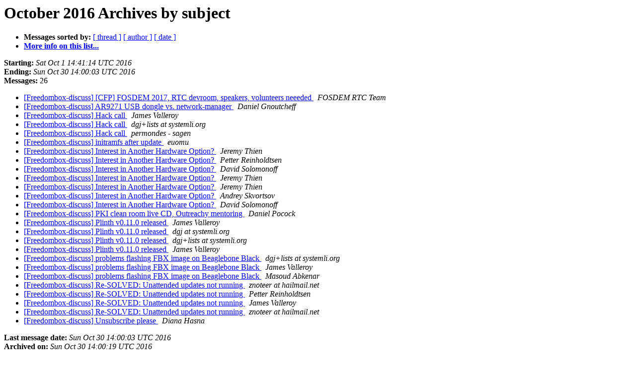

--- FILE ---
content_type: text/html
request_url: https://alioth-lists.debian.net/pipermail/freedombox-discuss/2016-October/subject.html
body_size: 1354
content:
<!DOCTYPE HTML PUBLIC "-//W3C//DTD HTML 4.01 Transitional//EN">
<HTML>
  <HEAD>
     <title>The Freedombox-discuss October 2016 Archive by subject</title>
     <META NAME="robots" CONTENT="noindex,follow">
     <META http-equiv="Content-Type" content="text/html; charset=us-ascii">
  </HEAD>
  <BODY BGCOLOR="#ffffff">
      <a name="start"></A>
      <h1>October 2016 Archives by subject</h1>
      <ul>
         <li> <b>Messages sorted by:</b>
	        <a href="thread.html#start">[ thread ]</a>
		
		<a href="author.html#start">[ author ]</a>
		<a href="date.html#start">[ date ]</a>

	     <li><b><a href="https://alioth-lists.debian.net/cgi-bin/mailman/listinfo/freedombox-discuss">More info on this list...
                    </a></b></li>
      </ul>
      <p><b>Starting:</b> <i>Sat Oct  1 14:41:14 UTC 2016</i><br>
         <b>Ending:</b> <i>Sun Oct 30 14:00:03 UTC 2016</i><br>
         <b>Messages:</b> 26<p>
     <ul>

<LI><A HREF="007671.html">[Freedombox-discuss] [CFP] FOSDEM 2017, RTC devroom, speakers,	volunteers neeeded
</A><A NAME="7671">&nbsp;</A>
<I>FOSDEM RTC Team
</I>

<LI><A HREF="007669.html">[Freedombox-discuss] AR9271 USB dongle vs. network-manager
</A><A NAME="7669">&nbsp;</A>
<I>Daniel Gnoutcheff
</I>

<LI><A HREF="007666.html">[Freedombox-discuss] Hack call
</A><A NAME="7666">&nbsp;</A>
<I>James Valleroy
</I>

<LI><A HREF="007667.html">[Freedombox-discuss] Hack call
</A><A NAME="7667">&nbsp;</A>
<I>dgj+lists at systemli.org
</I>

<LI><A HREF="007668.html">[Freedombox-discuss] Hack call
</A><A NAME="7668">&nbsp;</A>
<I>permondes - sagen
</I>

<LI><A HREF="007664.html">[Freedombox-discuss] initramfs after update
</A><A NAME="7664">&nbsp;</A>
<I>euomu
</I>

<LI><A HREF="007672.html">[Freedombox-discuss] Interest in Another Hardware Option?
</A><A NAME="7672">&nbsp;</A>
<I>Jeremy Thien
</I>

<LI><A HREF="007673.html">[Freedombox-discuss] Interest in Another Hardware Option?
</A><A NAME="7673">&nbsp;</A>
<I>Petter Reinholdtsen
</I>

<LI><A HREF="007674.html">[Freedombox-discuss] Interest in Another Hardware Option?
</A><A NAME="7674">&nbsp;</A>
<I>David Solomonoff
</I>

<LI><A HREF="007675.html">[Freedombox-discuss] Interest in Another Hardware Option?
</A><A NAME="7675">&nbsp;</A>
<I>Jeremy Thien
</I>

<LI><A HREF="007676.html">[Freedombox-discuss] Interest in Another Hardware Option?
</A><A NAME="7676">&nbsp;</A>
<I>Jeremy Thien
</I>

<LI><A HREF="007677.html">[Freedombox-discuss] Interest in Another Hardware Option?
</A><A NAME="7677">&nbsp;</A>
<I>Andrey Skvortsov
</I>

<LI><A HREF="007678.html">[Freedombox-discuss] Interest in Another Hardware Option?
</A><A NAME="7678">&nbsp;</A>
<I>David Solomonoff
</I>

<LI><A HREF="007670.html">[Freedombox-discuss] PKI clean room live CD, Outreachy mentoring
</A><A NAME="7670">&nbsp;</A>
<I>Daniel Pocock
</I>

<LI><A HREF="007656.html">[Freedombox-discuss] Plinth v0.11.0 released
</A><A NAME="7656">&nbsp;</A>
<I>James Valleroy
</I>

<LI><A HREF="007658.html">[Freedombox-discuss] Plinth v0.11.0 released
</A><A NAME="7658">&nbsp;</A>
<I>dgj at systemli.org
</I>

<LI><A HREF="007657.html">[Freedombox-discuss] Plinth v0.11.0 released
</A><A NAME="7657">&nbsp;</A>
<I>dgj+lists at systemli.org
</I>

<LI><A HREF="007665.html">[Freedombox-discuss] Plinth v0.11.0 released
</A><A NAME="7665">&nbsp;</A>
<I>James Valleroy
</I>

<LI><A HREF="007653.html">[Freedombox-discuss] problems flashing FBX image on Beaglebone	Black
</A><A NAME="7653">&nbsp;</A>
<I>dgj+lists at systemli.org
</I>

<LI><A HREF="007654.html">[Freedombox-discuss] problems flashing FBX image on Beaglebone Black
</A><A NAME="7654">&nbsp;</A>
<I>James Valleroy
</I>

<LI><A HREF="007655.html">[Freedombox-discuss] problems flashing FBX image on Beaglebone	Black
</A><A NAME="7655">&nbsp;</A>
<I>Masoud Abkenar
</I>

<LI><A HREF="007660.html">[Freedombox-discuss] Re-SOLVED: Unattended updates not running
</A><A NAME="7660">&nbsp;</A>
<I>znoteer at hailmail.net
</I>

<LI><A HREF="007661.html">[Freedombox-discuss] Re-SOLVED: Unattended updates not running
</A><A NAME="7661">&nbsp;</A>
<I>Petter Reinholdtsen
</I>

<LI><A HREF="007662.html">[Freedombox-discuss] Re-SOLVED: Unattended updates not running
</A><A NAME="7662">&nbsp;</A>
<I>James Valleroy
</I>

<LI><A HREF="007663.html">[Freedombox-discuss] Re-SOLVED: Unattended updates not running
</A><A NAME="7663">&nbsp;</A>
<I>znoteer at hailmail.net
</I>

<LI><A HREF="007659.html">[Freedombox-discuss] Unsubscribe please
</A><A NAME="7659">&nbsp;</A>
<I>Diana Hasna
</I>

    </ul>
    <p>
      <a name="end"><b>Last message date:</b></a> 
       <i>Sun Oct 30 14:00:03 UTC 2016</i><br>
    <b>Archived on:</b> <i>Sun Oct 30 14:00:19 UTC 2016</i>
    <p>
   <ul>
         <li> <b>Messages sorted by:</b>
	        <a href="thread.html#start">[ thread ]</a>
		
		<a href="author.html#start">[ author ]</a>
		<a href="date.html#start">[ date ]</a>
	     <li><b><a href="https://alioth-lists.debian.net/cgi-bin/mailman/listinfo/freedombox-discuss">More info on this list...
                    </a></b></li>
     </ul>
     <p>
     <hr>
     <i>This archive was generated by
     Pipermail 0.09 (Mailman edition).</i>
  </BODY>
</HTML>

